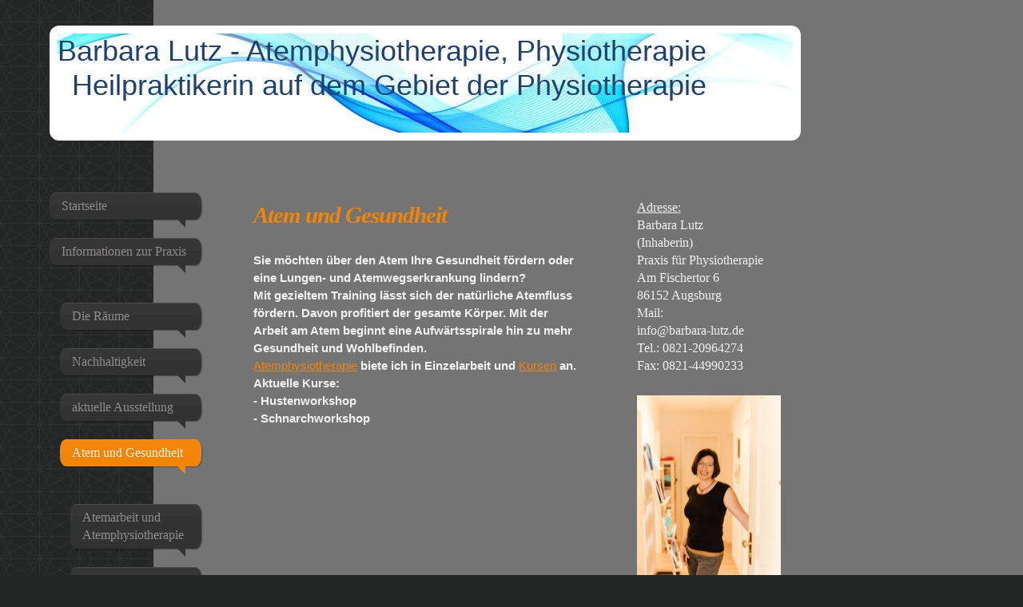

--- FILE ---
content_type: text/html; charset=UTF-8
request_url: https://www.barbara-lutz.de/informationen-zur-praxis/atem-und-gesundheit/
body_size: 6713
content:
<!DOCTYPE html>
<html lang="de"  ><head prefix="og: http://ogp.me/ns# fb: http://ogp.me/ns/fb# business: http://ogp.me/ns/business#">
    <meta http-equiv="Content-Type" content="text/html; charset=utf-8"/>
    <meta name="generator" content="IONOS MyWebsite"/>
        
    <link rel="dns-prefetch" href="//cdn.website-start.de/"/>
    <link rel="dns-prefetch" href="//102.mod.mywebsite-editor.com"/>
    <link rel="dns-prefetch" href="https://102.sb.mywebsite-editor.com/"/>
    <link rel="shortcut icon" href="//cdn.website-start.de/favicon.ico"/>
        <title>Atem und Gesundheit, Barbara Lutz</title>
    
    <style type="text/css">@media screen and (min-device-width: 1024px) {
            .mediumScreenDisabled { display:block }
            .smallScreenDisabled { display:block }
        }
        @media screen and (max-device-width: 1024px) { .mediumScreenDisabled { display:none } }
        @media screen and (max-device-width: 568px) { .smallScreenDisabled { display:none } }
                @media screen and (min-width: 1024px) {
            .mobilepreview .mediumScreenDisabled { display:block }
            .mobilepreview .smallScreenDisabled { display:block }
        }
        @media screen and (max-width: 1024px) { .mobilepreview .mediumScreenDisabled { display:none } }
        @media screen and (max-width: 568px) { .mobilepreview .smallScreenDisabled { display:none } }</style>
    <meta name="viewport" content="width=1025"/>

<meta name="format-detection" content="telephone=no"/>
        <meta name="keywords" content="Atem, Atemcoaching, Atmen, Atmen in Balance, Atemphysiotherapie, Anti-Schnarch-TrainingLungensport, Lunge, Physiotherapie, Augsburg, Friedberg, Beckenboden, Atemkurs, Musik, Bläser, Sprechen, COPD, Sport, Therapie, Angst, Atemübungen"/>
            <meta name="description" content="Atem und Gesundheit, Intensivpflege, Lungensport, Atemschulung, Einzelarbeit"/>
            <meta name="robots" content="index,follow"/>
        <link href="//cdn.website-start.de/templates/2029/style.css?1763478093678" rel="stylesheet" type="text/css"/>
    <link href="https://www.barbara-lutz.de/s/style/theming.css?1691750120" rel="stylesheet" type="text/css"/>
    <link href="//cdn.website-start.de/app/cdn/min/group/web.css?1763478093678" rel="stylesheet" type="text/css"/>
<link href="//cdn.website-start.de/app/cdn/min/moduleserver/css/de_DE/common,shoppingbasket?1763478093678" rel="stylesheet" type="text/css"/>
    <link href="//cdn.website-start.de/app/cdn/min/group/mobilenavigation.css?1763478093678" rel="stylesheet" type="text/css"/>
    <link href="https://102.sb.mywebsite-editor.com/app/logstate2-css.php?site=128818710&amp;t=1769305717" rel="stylesheet" type="text/css"/>

<script type="text/javascript">
    /* <![CDATA[ */
var stagingMode = '';
    /* ]]> */
</script>
<script src="https://102.sb.mywebsite-editor.com/app/logstate-js.php?site=128818710&amp;t=1769305717"></script>

    <link href="//cdn.website-start.de/templates/2029/print.css?1763478093678" rel="stylesheet" media="print" type="text/css"/>
    <script type="text/javascript">
    /* <![CDATA[ */
    var systemurl = 'https://102.sb.mywebsite-editor.com/';
    var webPath = '/';
    var proxyName = '';
    var webServerName = 'www.barbara-lutz.de';
    var sslServerUrl = 'https://www.barbara-lutz.de';
    var nonSslServerUrl = 'http://www.barbara-lutz.de';
    var webserverProtocol = 'http://';
    var nghScriptsUrlPrefix = '//102.mod.mywebsite-editor.com';
    var sessionNamespace = 'DIY_SB';
    var jimdoData = {
        cdnUrl:  '//cdn.website-start.de/',
        messages: {
            lightBox: {
    image : 'Bild',
    of: 'von'
}

        },
        isTrial: 0,
        pageId: 1340443    };
    var script_basisID = "128818710";

    diy = window.diy || {};
    diy.web = diy.web || {};

        diy.web.jsBaseUrl = "//cdn.website-start.de/s/build/";

    diy.context = diy.context || {};
    diy.context.type = diy.context.type || 'web';
    /* ]]> */
</script>

<script type="text/javascript" src="//cdn.website-start.de/app/cdn/min/group/web.js?1763478093678" crossorigin="anonymous"></script><script type="text/javascript" src="//cdn.website-start.de/s/build/web.bundle.js?1763478093678" crossorigin="anonymous"></script><script type="text/javascript" src="//cdn.website-start.de/app/cdn/min/group/mobilenavigation.js?1763478093678" crossorigin="anonymous"></script><script src="//cdn.website-start.de/app/cdn/min/moduleserver/js/de_DE/common,shoppingbasket?1763478093678"></script>
<script type="text/javascript" src="https://cdn.website-start.de/proxy/apps/static/resource/dependencies/"></script><script type="text/javascript">
                    if (typeof require !== 'undefined') {
                        require.config({
                            waitSeconds : 10,
                            baseUrl : 'https://cdn.website-start.de/proxy/apps/static/js/'
                        });
                    }
                </script><script type="text/javascript" src="//cdn.website-start.de/app/cdn/min/group/pfcsupport.js?1763478093678" crossorigin="anonymous"></script>    <meta property="og:type" content="business.business"/>
    <meta property="og:url" content="https://www.barbara-lutz.de/informationen-zur-praxis/atem-und-gesundheit/"/>
    <meta property="og:title" content="Atem und Gesundheit, Barbara Lutz"/>
            <meta property="og:description" content="Atem und Gesundheit, Intensivpflege, Lungensport, Atemschulung, Einzelarbeit"/>
                <meta property="og:image" content="https://www.barbara-lutz.de/s/img/emotionheader.jpg"/>
        <meta property="business:contact_data:country_name" content="Deutschland"/>
    <meta property="business:contact_data:street_address" content="Am Fischertor 6"/>
    <meta property="business:contact_data:locality" content="Augsburg"/>
    
    <meta property="business:contact_data:email" content="info@barbara-lutz.de"/>
    <meta property="business:contact_data:postal_code" content="86152"/>
    <meta property="business:contact_data:phone_number" content="+49 821 20964274"/>
    
    
<meta property="business:hours:day" content="MONDAY"/><meta property="business:hours:start" content="07:45"/><meta property="business:hours:end" content="16:30"/><meta property="business:hours:day" content="TUESDAY"/><meta property="business:hours:start" content="07:45"/><meta property="business:hours:end" content="16:30"/><meta property="business:hours:day" content="WEDNESDAY"/><meta property="business:hours:start" content="07:45"/><meta property="business:hours:end" content="16:30"/><meta property="business:hours:day" content="THURSDAY"/><meta property="business:hours:start" content="07:45"/><meta property="business:hours:end" content="16:30"/><meta property="business:hours:day" content="FRIDAY"/><meta property="business:hours:start" content="07:45"/><meta property="business:hours:end" content="16:30"/></head>


<body class="body diyBgActive  cc-pagemode-default diyfeSidebarRight diy-market-de_DE" data-pageid="1340443" id="page-1340443">
    
    <div class="diyw">
        <div class="diyweb diywebSingleNav">
	<div class="diyfeMobileNav">
		
<nav id="diyfeMobileNav" class="diyfeCA diyfeCA2" role="navigation">
    <a title="Navigation aufklappen/zuklappen">Navigation aufklappen/zuklappen</a>
    <ul class="mainNav1"><li class=" hasSubNavigation"><a data-page-id="1340395" href="https://www.barbara-lutz.de/" class=" level_1"><span>Startseite</span></a></li><li class="parent hasSubNavigation"><a data-page-id="2215462" href="https://www.barbara-lutz.de/informationen-zur-praxis/" class="parent level_1"><span>Informationen zur Praxis</span></a><span class="diyfeDropDownSubOpener">&nbsp;</span><div class="diyfeDropDownSubList diyfeCA diyfeCA3"><ul class="mainNav2"><li class=" hasSubNavigation"><a data-page-id="2246860" href="https://www.barbara-lutz.de/informationen-zur-praxis/die-räume/" class=" level_2"><span>Die Räume</span></a></li><li class=" hasSubNavigation"><a data-page-id="2225322" href="https://www.barbara-lutz.de/informationen-zur-praxis/nachhaltigkeit/" class=" level_2"><span>Nachhaltigkeit</span></a></li><li class=" hasSubNavigation"><a data-page-id="2229553" href="https://www.barbara-lutz.de/informationen-zur-praxis/aktuelle-ausstellung/" class=" level_2"><span>aktuelle Ausstellung</span></a></li><li class="current hasSubNavigation"><a data-page-id="1340443" href="https://www.barbara-lutz.de/informationen-zur-praxis/atem-und-gesundheit/" class="current level_2"><span>Atem und Gesundheit</span></a><span class="diyfeDropDownSubOpener">&nbsp;</span><div class="diyfeDropDownSubList diyfeCA diyfeCA3"><ul class="mainNav3"><li class=" hasSubNavigation"><a data-page-id="1340444" href="https://www.barbara-lutz.de/informationen-zur-praxis/atem-und-gesundheit/atemarbeit-und-atemphysiotherapie/" class=" level_3"><span>Atemarbeit und Atemphysiotherapie</span></a></li><li class=" hasSubNavigation"><a data-page-id="1360254" href="https://www.barbara-lutz.de/informationen-zur-praxis/atem-und-gesundheit/schulungen/" class=" level_3"><span>Schulungen</span></a></li></ul></div></li></ul></div></li><li class=" hasSubNavigation"><a data-page-id="1904008" href="https://www.barbara-lutz.de/buch-atmen-in-balance/" class=" level_1"><span>Buch: Atmen in Balance</span></a></li><li class=" hasSubNavigation"><a data-page-id="2020968" href="https://www.barbara-lutz.de/atemcoaching/" class=" level_1"><span>Atemcoaching</span></a></li><li class=" hasSubNavigation"><a data-page-id="1340407" href="https://www.barbara-lutz.de/aktuelle-termine-kursinhalte/" class=" level_1"><span>Aktuelle Termine &amp; Kursinhalte</span></a><span class="diyfeDropDownSubOpener">&nbsp;</span><div class="diyfeDropDownSubList diyfeCA diyfeCA3"><ul class="mainNav2"><li class=" hasSubNavigation"><a data-page-id="1456856" href="https://www.barbara-lutz.de/aktuelle-termine-kursinhalte/kursinhalt-atemkraftkonzept/" class=" level_2"><span>Kursinhalt Atemkraftkonzept</span></a></li><li class=" hasSubNavigation"><a data-page-id="1456857" href="https://www.barbara-lutz.de/aktuelle-termine-kursinhalte/kursinhalt-beckenbodentraining/" class=" level_2"><span>Kursinhalt Beckenbodentraining</span></a></li><li class=" hasSubNavigation"><a data-page-id="1456858" href="https://www.barbara-lutz.de/aktuelle-termine-kursinhalte/kursinhalt-stimmtraining/" class=" level_2"><span>Kursinhalt Stimmtraining</span></a></li><li class=" hasSubNavigation"><a data-page-id="2075592" href="https://www.barbara-lutz.de/aktuelle-termine-kursinhalte/kursinhalt-atem-und-musik/" class=" level_2"><span>Kursinhalt Atem und Musik</span></a></li><li class=" hasSubNavigation"><a data-page-id="1456859" href="https://www.barbara-lutz.de/aktuelle-termine-kursinhalte/inhalt-der-vorträge-und-workshops/" class=" level_2"><span>Inhalt der Vorträge und Workshops</span></a></li></ul></div></li><li class=" hasSubNavigation"><a data-page-id="1340455" href="https://www.barbara-lutz.de/kontakt-datenschutz-agb-s-impressum/" class=" level_1"><span>Kontakt, Datenschutz &amp; AGB's, Impressum</span></a><span class="diyfeDropDownSubOpener">&nbsp;</span><div class="diyfeDropDownSubList diyfeCA diyfeCA3"><ul class="mainNav2"><li class=" hasSubNavigation"><a data-page-id="2022740" href="https://www.barbara-lutz.de/kontakt-datenschutz-agb-s-impressum/allgemeine-geschäftsbedingungen/" class=" level_2"><span>Allgemeine Geschäftsbedingungen</span></a></li><li class=" hasSubNavigation"><a data-page-id="1395308" href="https://www.barbara-lutz.de/kontakt-datenschutz-agb-s-impressum/impressum/" class=" level_2"><span>Impressum</span></a></li><li class=" hasSubNavigation"><a data-page-id="2269517" href="https://www.barbara-lutz.de/kontakt-datenschutz-agb-s-impressum/datenschutz/" class=" level_2"><span>Datenschutz</span></a></li></ul></div></li><li class=" hasSubNavigation"><a data-page-id="1340396" href="https://www.barbara-lutz.de/über-mich-referenzen/" class=" level_1"><span>Über mich, Referenzen</span></a><span class="diyfeDropDownSubOpener">&nbsp;</span><div class="diyfeDropDownSubList diyfeCA diyfeCA3"><ul class="mainNav2"><li class=" hasSubNavigation"><a data-page-id="1340406" href="https://www.barbara-lutz.de/über-mich-referenzen/aus-und-fortbildungen/" class=" level_2"><span>Aus- und Fortbildungen</span></a></li></ul></div></li></ul></nav>
	</div>
	<div class="diywebContainer diyfeCA diyfeCA1">
		<div class="diywebEmotionHeader">
			<div class="diywebLiveArea">
				<div class="diywebGutter">
					
<style type="text/css" media="all">
.diyw div#emotion-header {
        max-width: 920px;
        max-height: 124px;
                background: #EEEEEE;
    }

.diyw div#emotion-header-title-bg {
    left: 0%;
    top: 68%;
    width: 89.64%;
    height: 52%;

    background-color: #ffffff;
    opacity: 0.45;
    filter: alpha(opacity = 44.91);
    }
.diyw img#emotion-header-logo {
    left: 1.00%;
    top: 0.00%;
    background: transparent;
                border: 1px solid #cccccc;
        padding: 0px;
                display: none;
    }

.diyw div#emotion-header strong#emotion-header-title {
    left: 8%;
    top: 67%;
    color: #1f4072;
        font: normal normal 36px/120% 'Trebuchet MS', Helvetica, sans-serif;
}

.diyw div#emotion-no-bg-container{
    max-height: 124px;
}

.diyw div#emotion-no-bg-container .emotion-no-bg-height {
    margin-top: 13.48%;
}
</style>
<div id="emotion-header" data-action="loadView" data-params="active" data-imagescount="2">
            <img src="https://www.barbara-lutz.de/s/img/emotionheader.jpg?1752914836.920px.124px" id="emotion-header-img" alt=""/>
            
        <div id="ehSlideshowPlaceholder">
            <div id="ehSlideShow">
                <div class="slide-container">
                                        <div style="background-color: #EEEEEE">
                            <img src="https://www.barbara-lutz.de/s/img/emotionheader.jpg?1752914836.920px.124px" alt=""/>
                        </div>
                                    </div>
            </div>
        </div>


        <script type="text/javascript">
        //<![CDATA[
                diy.module.emotionHeader.slideShow.init({ slides: [{"url":"https:\/\/www.barbara-lutz.de\/s\/img\/emotionheader.jpg?1752914836.920px.124px","image_alt":"","bgColor":"#EEEEEE"},{"url":"https:\/\/www.barbara-lutz.de\/s\/img\/emotionheader_1.jpg?1752914836.920px.124px","image_alt":"","bgColor":"#EEEEEE"}] });
        //]]>
        </script>

    
            
        
            
                  	<div id="emotion-header-title-bg"></div>
    
            <strong id="emotion-header-title" style="text-align: right">Barbara Lutz - Atemphysiotherapie, Physiotherapie
Heilpraktikerin auf dem Gebiet der Physiotherapie</strong>
                    <div class="notranslate">
                <svg xmlns="http://www.w3.org/2000/svg" version="1.1" id="emotion-header-title-svg" viewBox="0 0 920 124" preserveAspectRatio="xMinYMin meet"><text style="font-family:'Trebuchet MS', Helvetica, sans-serif;font-size:36px;font-style:normal;font-weight:normal;fill:#1f4072;line-height:1.2em;"><tspan x="100%" style="text-anchor: end" dy="0.95em">Barbara Lutz - Atemphysiotherapie, Physiotherapie</tspan><tspan x="100%" style="text-anchor: end" dy="1.2em">Heilpraktikerin auf dem Gebiet der Physiotherapie</tspan></text></svg>
            </div>
            
    
    <script type="text/javascript">
    //<![CDATA[
    (function ($) {
        function enableSvgTitle() {
                        var titleSvg = $('svg#emotion-header-title-svg'),
                titleHtml = $('#emotion-header-title'),
                emoWidthAbs = 920,
                emoHeightAbs = 124,
                offsetParent,
                titlePosition,
                svgBoxWidth,
                svgBoxHeight;

                        if (titleSvg.length && titleHtml.length) {
                offsetParent = titleHtml.offsetParent();
                titlePosition = titleHtml.position();
                svgBoxWidth = titleHtml.width();
                svgBoxHeight = titleHtml.height();

                                titleSvg.get(0).setAttribute('viewBox', '0 0 ' + svgBoxWidth + ' ' + svgBoxHeight);
                titleSvg.css({
                   left: Math.roundTo(100 * titlePosition.left / offsetParent.width(), 3) + '%',
                   top: Math.roundTo(100 * titlePosition.top / offsetParent.height(), 3) + '%',
                   width: Math.roundTo(100 * svgBoxWidth / emoWidthAbs, 3) + '%',
                   height: Math.roundTo(100 * svgBoxHeight / emoHeightAbs, 3) + '%'
                });

                titleHtml.css('visibility','hidden');
                titleSvg.css('visibility','visible');
            }
        }

        
            var posFunc = function($, overrideSize) {
                var elems = [], containerWidth, containerHeight;
                                    elems.push({
                        selector: '#emotion-header-title',
                        overrideSize: true,
                        horPos: 0,
                        vertPos: 0                    });
                    lastTitleWidth = $('#emotion-header-title').width();
                                                elems.push({
                    selector: '#emotion-header-title-bg',
                    horPos: 100,
                    vertPos: 0                });
                                
                containerWidth = parseInt('920');
                containerHeight = parseInt('124');

                for (var i = 0; i < elems.length; ++i) {
                    var el = elems[i],
                        $el = $(el.selector),
                        pos = {
                            left: el.horPos,
                            top: el.vertPos
                        };
                    if (!$el.length) continue;
                    var anchorPos = $el.anchorPosition();
                    anchorPos.$container = $('#emotion-header');

                    if (overrideSize === true || el.overrideSize === true) {
                        anchorPos.setContainerSize(containerWidth, containerHeight);
                    } else {
                        anchorPos.setContainerSize(null, null);
                    }

                    var pxPos = anchorPos.fromAnchorPosition(pos),
                        pcPos = anchorPos.toPercentPosition(pxPos);

                    var elPos = {};
                    if (!isNaN(parseFloat(pcPos.top)) && isFinite(pcPos.top)) {
                        elPos.top = pcPos.top + '%';
                    }
                    if (!isNaN(parseFloat(pcPos.left)) && isFinite(pcPos.left)) {
                        elPos.left = pcPos.left + '%';
                    }
                    $el.css(elPos);
                }

                // switch to svg title
                enableSvgTitle();
            };

                        var $emotionImg = jQuery('#emotion-header-img');
            if ($emotionImg.length > 0) {
                // first position the element based on stored size
                posFunc(jQuery, true);

                // trigger reposition using the real size when the element is loaded
                var ehLoadEvTriggered = false;
                $emotionImg.one('load', function(){
                    posFunc(jQuery);
                    ehLoadEvTriggered = true;
                                        diy.module.emotionHeader.slideShow.start();
                                    }).each(function() {
                                        if(this.complete || typeof this.complete === 'undefined') {
                        jQuery(this).load();
                    }
                });

                                noLoadTriggeredTimeoutId = setTimeout(function() {
                    if (!ehLoadEvTriggered) {
                        posFunc(jQuery);
                    }
                    window.clearTimeout(noLoadTriggeredTimeoutId)
                }, 5000);//after 5 seconds
            } else {
                jQuery(function(){
                    posFunc(jQuery);
                });
            }

                        if (jQuery.isBrowser && jQuery.isBrowser.ie8) {
                var longTitleRepositionCalls = 0;
                longTitleRepositionInterval = setInterval(function() {
                    if (lastTitleWidth > 0 && lastTitleWidth != jQuery('#emotion-header-title').width()) {
                        posFunc(jQuery);
                    }
                    longTitleRepositionCalls++;
                    // try this for 5 seconds
                    if (longTitleRepositionCalls === 5) {
                        window.clearInterval(longTitleRepositionInterval);
                    }
                }, 1000);//each 1 second
            }

            }(jQuery));
    //]]>
    </script>

    </div>

				</div>
			</div>
		</div>
		<div class="diywebContent">
			<div class="diywebLiveArea">
				<div class="diywebNav diywebNav123">
					<div class="diywebGutter">
						<div class="webnavigation"><ul id="mainNav1" class="mainNav1"><li class="navTopItemGroup_1"><a data-page-id="1340395" href="https://www.barbara-lutz.de/" class="level_1"><span>Startseite</span></a></li><li class="navTopItemGroup_2"><a data-page-id="2215462" href="https://www.barbara-lutz.de/informationen-zur-praxis/" class="parent level_1"><span>Informationen zur Praxis</span></a></li><li><ul id="mainNav2" class="mainNav2"><li class="navTopItemGroup_2"><a data-page-id="2246860" href="https://www.barbara-lutz.de/informationen-zur-praxis/die-räume/" class="level_2"><span>Die Räume</span></a></li><li class="navTopItemGroup_2"><a data-page-id="2225322" href="https://www.barbara-lutz.de/informationen-zur-praxis/nachhaltigkeit/" class="level_2"><span>Nachhaltigkeit</span></a></li><li class="navTopItemGroup_2"><a data-page-id="2229553" href="https://www.barbara-lutz.de/informationen-zur-praxis/aktuelle-ausstellung/" class="level_2"><span>aktuelle Ausstellung</span></a></li><li class="navTopItemGroup_2"><a data-page-id="1340443" href="https://www.barbara-lutz.de/informationen-zur-praxis/atem-und-gesundheit/" class="current level_2"><span>Atem und Gesundheit</span></a></li><li><ul id="mainNav3" class="mainNav3"><li class="navTopItemGroup_2"><a data-page-id="1340444" href="https://www.barbara-lutz.de/informationen-zur-praxis/atem-und-gesundheit/atemarbeit-und-atemphysiotherapie/" class="level_3"><span>Atemarbeit und Atemphysiotherapie</span></a></li><li class="navTopItemGroup_2"><a data-page-id="1360254" href="https://www.barbara-lutz.de/informationen-zur-praxis/atem-und-gesundheit/schulungen/" class="level_3"><span>Schulungen</span></a></li></ul></li></ul></li><li class="navTopItemGroup_3"><a data-page-id="1904008" href="https://www.barbara-lutz.de/buch-atmen-in-balance/" class="level_1"><span>Buch: Atmen in Balance</span></a></li><li class="navTopItemGroup_4"><a data-page-id="2020968" href="https://www.barbara-lutz.de/atemcoaching/" class="level_1"><span>Atemcoaching</span></a></li><li class="navTopItemGroup_5"><a data-page-id="1340407" href="https://www.barbara-lutz.de/aktuelle-termine-kursinhalte/" class="level_1"><span>Aktuelle Termine &amp; Kursinhalte</span></a></li><li class="navTopItemGroup_6"><a data-page-id="1340455" href="https://www.barbara-lutz.de/kontakt-datenschutz-agb-s-impressum/" class="level_1"><span>Kontakt, Datenschutz &amp; AGB's, Impressum</span></a></li><li class="navTopItemGroup_7"><a data-page-id="1340396" href="https://www.barbara-lutz.de/über-mich-referenzen/" class="level_1"><span>Über mich, Referenzen</span></a></li></ul></div>
					</div>
				</div>
				<div class="diywebMain">
					<div class="diywebNav diywebNavMain diywebNav123">
						<div class="diywebGutter">
							<div class="webnavigation"><ul id="mainNav1" class="mainNav1"><li class="navTopItemGroup_1"><a data-page-id="1340395" href="https://www.barbara-lutz.de/" class="level_1"><span>Startseite</span></a></li><li class="navTopItemGroup_2"><a data-page-id="2215462" href="https://www.barbara-lutz.de/informationen-zur-praxis/" class="parent level_1"><span>Informationen zur Praxis</span></a></li><li><ul id="mainNav2" class="mainNav2"><li class="navTopItemGroup_2"><a data-page-id="2246860" href="https://www.barbara-lutz.de/informationen-zur-praxis/die-räume/" class="level_2"><span>Die Räume</span></a></li><li class="navTopItemGroup_2"><a data-page-id="2225322" href="https://www.barbara-lutz.de/informationen-zur-praxis/nachhaltigkeit/" class="level_2"><span>Nachhaltigkeit</span></a></li><li class="navTopItemGroup_2"><a data-page-id="2229553" href="https://www.barbara-lutz.de/informationen-zur-praxis/aktuelle-ausstellung/" class="level_2"><span>aktuelle Ausstellung</span></a></li><li class="navTopItemGroup_2"><a data-page-id="1340443" href="https://www.barbara-lutz.de/informationen-zur-praxis/atem-und-gesundheit/" class="current level_2"><span>Atem und Gesundheit</span></a></li><li><ul id="mainNav3" class="mainNav3"><li class="navTopItemGroup_2"><a data-page-id="1340444" href="https://www.barbara-lutz.de/informationen-zur-praxis/atem-und-gesundheit/atemarbeit-und-atemphysiotherapie/" class="level_3"><span>Atemarbeit und Atemphysiotherapie</span></a></li><li class="navTopItemGroup_2"><a data-page-id="1360254" href="https://www.barbara-lutz.de/informationen-zur-praxis/atem-und-gesundheit/schulungen/" class="level_3"><span>Schulungen</span></a></li></ul></li></ul></li><li class="navTopItemGroup_3"><a data-page-id="1904008" href="https://www.barbara-lutz.de/buch-atmen-in-balance/" class="level_1"><span>Buch: Atmen in Balance</span></a></li><li class="navTopItemGroup_4"><a data-page-id="2020968" href="https://www.barbara-lutz.de/atemcoaching/" class="level_1"><span>Atemcoaching</span></a></li><li class="navTopItemGroup_5"><a data-page-id="1340407" href="https://www.barbara-lutz.de/aktuelle-termine-kursinhalte/" class="level_1"><span>Aktuelle Termine &amp; Kursinhalte</span></a></li><li class="navTopItemGroup_6"><a data-page-id="1340455" href="https://www.barbara-lutz.de/kontakt-datenschutz-agb-s-impressum/" class="level_1"><span>Kontakt, Datenschutz &amp; AGB's, Impressum</span></a></li><li class="navTopItemGroup_7"><a data-page-id="1340396" href="https://www.barbara-lutz.de/über-mich-referenzen/" class="level_1"><span>Über mich, Referenzen</span></a></li></ul></div>
						</div>
					</div>
					<div class="diywebGutter">
						
        <div id="content_area">
        	<div id="content_start"></div>
        	
        
        <div id="matrix_1355243" class="sortable-matrix" data-matrixId="1355243"><div class="n module-type-header diyfeLiveArea "> <h1><span class="diyfeDecoration">Atem und Gesundheit</span></h1> </div><div class="n module-type-text diyfeLiveArea "> <p><strong><span style="font-family:trebuchet ms,sans-serif;"><span style="font-size:11.0pt;">Sie möchten über den Atem Ihre Gesundheit fördern oder eine Lungen- und Atemwegserkrankung
lindern?</span></span></strong></p>
<p><strong><span style="font-family:trebuchet ms,sans-serif;"><span style="font-size:11.0pt;">Mit gezieltem Training lässt sich der natürliche Atemfluss fördern. Davon profitiert der gesamte Körper.
Mit der Arbeit am Atem beginnt eine Aufwärtsspirale hin zu mehr Gesundheit und Wohlbefinden.</span></span></strong></p>
<p><strong><span style="font-family:trebuchet ms,sans-serif;"><span style="font-size:11.0pt;"><a href="https://www.barbara-lutz.de/informationen-zur-praxis/atem-und-gesundheit/atemarbeit-und-atemphysiotherapie/" target="_self">Atemphysiotherapie</a> biete ich in Einzelarbeit und
<a href="https://www.barbara-lutz.de/aktuelle-termine-kursinhalte/" target="_self">Kursen</a> an.</span></span></strong></p>
<p><strong><span style="font-family:trebuchet ms,sans-serif;"><span style="font-size:11.0pt;">Aktuelle Kurse:</span></span></strong></p>
<p><strong><span style="font-family:trebuchet ms,sans-serif;"><span style="font-size:11.0pt;">- Hustenworkshop</span></span></strong></p>
<p><strong><span style="font-family:trebuchet ms,sans-serif;"><span style="font-size:11.0pt;">- Schnarchworkshop</span></span></strong></p>
<p> </p>
<p> </p> </div></div>
        
        
        </div>
					</div>
				</div>
				<div class="diywebSecondary diyfeCA diyfeCA3">
					<div class="diywebSidebar">
						<div class="diywebGutter">
							<div id="matrix_1355193" class="sortable-matrix" data-matrixId="1355193"><div class="n module-type-text diyfeLiveArea "> <p><span style="font-size:16px;"><u>Adresse:</u></span></p>
<p><span style="font-size:16px;">Barbara Lutz</span></p>
<p><span style="font-size:16px;">(Inhaberin)</span></p>
<p><span style="font-size:16px;">Praxis für Physiotherapie</span></p>
<p><span style="font-size:16px;">Am Fischertor 6</span></p>
<p><span style="font-size:16px;">86152 Augsburg</span></p>
<p><span style="font-size:16px;">Mail:</span></p>
<p><span style="font-size:16px;">info@barbara-lutz.de</span></p>
<p><span style="font-size:16px;">Tel.: 0821-20964274</span></p>
<p><span style="font-size:16px;">Fax: 0821-44990233</span></p> </div><div class="n module-type-imageSubtitle diyfeLiveArea "> <div class="clearover imageSubtitle imageFitWidth" id="imageSubtitle-35278851">
    <div class="align-container align-center" style="max-width: 180px">
        <a class="imagewrapper" href="https://www.barbara-lutz.de/s/cc_images/teaserbox_76219117.jpg?t=1681395363" rel="lightbox[35278851]">
            <img id="image_76219117" src="https://www.barbara-lutz.de/s/cc_images/cache_76219117.jpg?t=1681395363" alt="" style="max-width: 180px; height:auto"/>
        </a>

        
    </div>

</div>

<script type="text/javascript">
//<![CDATA[
jQuery(function($) {
    var $target = $('#imageSubtitle-35278851');

    if ($.fn.swipebox && Modernizr.touch) {
        $target
            .find('a[rel*="lightbox"]')
            .addClass('swipebox')
            .swipebox();
    } else {
        $target.tinyLightbox({
            item: 'a[rel*="lightbox"]',
            cycle: false,
            hideNavigation: true
        });
    }
});
//]]>
</script>
 </div></div>
						</div>
					</div><!-- .diywebSidebar -->
				</div>
			</div>
		</div><!-- .diywebContent -->
		<div class="diywebFooter">
			<div class="diywebLiveArea">
				<div class="diywebPullRight">
					<div id="contentfooter">
    <div class="leftrow">
                        <a rel="nofollow" href="javascript:window.print();">
                    <img class="inline" height="14" width="18" src="//cdn.website-start.de/s/img/cc/printer.gif" alt=""/>
                    Druckversion                </a> <span class="footer-separator">|</span>
                <a href="https://www.barbara-lutz.de/sitemap/">Sitemap</a>
                        <br/> © Barbara Lutz
            </div>
    <script type="text/javascript">
        window.diy.ux.Captcha.locales = {
            generateNewCode: 'Neuen Code generieren',
            enterCode: 'Bitte geben Sie den Code ein'
        };
        window.diy.ux.Cap2.locales = {
            generateNewCode: 'Neuen Code generieren',
            enterCode: 'Bitte geben Sie den Code ein'
        };
    </script>
    <div class="rightrow">
                    <span class="loggedout">
                <a rel="nofollow" id="login" href="https://login.1and1-editor.com/128818710/www.barbara-lutz.de/de?pageId=1340443">
                    Login                </a>
            </span>
                
                <span class="loggedin">
            <a rel="nofollow" id="logout" href="https://102.sb.mywebsite-editor.com/app/cms/logout.php">Logout</a> <span class="footer-separator">|</span>
            <a rel="nofollow" id="edit" href="https://102.sb.mywebsite-editor.com/app/128818710/1340443/">Seite bearbeiten</a>
        </span>
    </div>
</div>
            <div id="loginbox" class="hidden">
                <script type="text/javascript">
                    /* <![CDATA[ */
                    function forgotpw_popup() {
                        var url = 'https://passwort.1und1.de/xml/request/RequestStart';
                        fenster = window.open(url, "fenster1", "width=600,height=400,status=yes,scrollbars=yes,resizable=yes");
                        // IE8 doesn't return the window reference instantly or at all.
                        // It may appear the call failed and fenster is null
                        if (fenster && fenster.focus) {
                            fenster.focus();
                        }
                    }
                    /* ]]> */
                </script>
                                <img class="logo" src="//cdn.website-start.de/s/img/logo.gif" alt="IONOS" title="IONOS"/>

                <div id="loginboxOuter"></div>
            </div>
        

				</div>
			</div>
		</div><!-- .diywebFooter -->
	</div><!-- .diywebContainer -->
</div><!-- .diyweb -->    </div>

    
    </body>


<!-- rendered at Mon, 12 Jan 2026 09:30:31 +0100 -->
</html>
